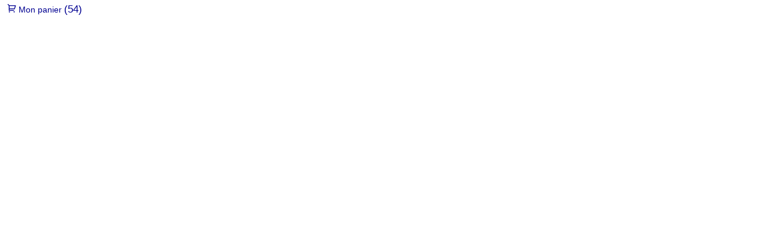

--- FILE ---
content_type: text/html; charset=utf-8
request_url: https://documentation.onisep.fr/cart_info.php?lvl=categ_see&id=105416
body_size: 1204
content:
<html>
<head>
<meta name="robots" content="noindex, nofollow">
</head>
<body id='cart_info_body' class="cart_info_body">
<span id='cart_info_iframe_content' class='basket_is_not_empty'>
<script>
		var msg_notice_title_basket = 'Ajouter au panier';
		var msg_record_display_add_to_cart = 'Ajouter au panier';
		var msg_notice_title_basket_exist = 'Cette notice est présente dans votre panier !';
		var msg_notice_basket_remove = 'Retirer de votre panier';
		</script><script src='./includes/javascript/cart.js'></script><link rel="stylesheet" href="./styles/onisep_2024/onisep_2024.css?1744622645" /><script>
			var pmb_img_basket_small_20x20 = './styles/onisep_2024/images/basket_small_20x20.png';
			var pmb_img_basket_exist = './images/basket_exist.png';
			var pmb_img_white_basket = './styles/onisep_2024/images/white_basket.png';
			var pmb_img_record_in_basket = './styles/onisep_2024/images/record_in_basket.png';
			var pmb_img_extended_record_in_basket = './styles/onisep_2024/images/extended_record_in_basket.png';
			var pmb_img_extended_record_white_basket = './styles/onisep_2024/images/extended_record_white_basket.png';
			changeBasketImage('109223', '', "")
		</script><script>
			var pmb_img_basket_small_20x20 = './styles/onisep_2024/images/basket_small_20x20.png';
			var pmb_img_basket_exist = './images/basket_exist.png';
			var pmb_img_white_basket = './styles/onisep_2024/images/white_basket.png';
			var pmb_img_record_in_basket = './styles/onisep_2024/images/record_in_basket.png';
			var pmb_img_extended_record_in_basket = './styles/onisep_2024/images/extended_record_in_basket.png';
			var pmb_img_extended_record_white_basket = './styles/onisep_2024/images/extended_record_white_basket.png';
			changeBasketImage('122116', '', "")
		</script><script>
			var pmb_img_basket_small_20x20 = './styles/onisep_2024/images/basket_small_20x20.png';
			var pmb_img_basket_exist = './images/basket_exist.png';
			var pmb_img_white_basket = './styles/onisep_2024/images/white_basket.png';
			var pmb_img_record_in_basket = './styles/onisep_2024/images/record_in_basket.png';
			var pmb_img_extended_record_in_basket = './styles/onisep_2024/images/extended_record_in_basket.png';
			var pmb_img_extended_record_white_basket = './styles/onisep_2024/images/extended_record_white_basket.png';
			changeBasketImage('111185', '', "")
		</script><script>
			var pmb_img_basket_small_20x20 = './styles/onisep_2024/images/basket_small_20x20.png';
			var pmb_img_basket_exist = './images/basket_exist.png';
			var pmb_img_white_basket = './styles/onisep_2024/images/white_basket.png';
			var pmb_img_record_in_basket = './styles/onisep_2024/images/record_in_basket.png';
			var pmb_img_extended_record_in_basket = './styles/onisep_2024/images/extended_record_in_basket.png';
			var pmb_img_extended_record_white_basket = './styles/onisep_2024/images/extended_record_white_basket.png';
			changeBasketImage('115884', '', "")
		</script><script>
			var pmb_img_basket_small_20x20 = './styles/onisep_2024/images/basket_small_20x20.png';
			var pmb_img_basket_exist = './images/basket_exist.png';
			var pmb_img_white_basket = './styles/onisep_2024/images/white_basket.png';
			var pmb_img_record_in_basket = './styles/onisep_2024/images/record_in_basket.png';
			var pmb_img_extended_record_in_basket = './styles/onisep_2024/images/extended_record_in_basket.png';
			var pmb_img_extended_record_white_basket = './styles/onisep_2024/images/extended_record_white_basket.png';
			changeBasketImage('116357', '', "")
		</script><script>
			var pmb_img_basket_small_20x20 = './styles/onisep_2024/images/basket_small_20x20.png';
			var pmb_img_basket_exist = './images/basket_exist.png';
			var pmb_img_white_basket = './styles/onisep_2024/images/white_basket.png';
			var pmb_img_record_in_basket = './styles/onisep_2024/images/record_in_basket.png';
			var pmb_img_extended_record_in_basket = './styles/onisep_2024/images/extended_record_in_basket.png';
			var pmb_img_extended_record_white_basket = './styles/onisep_2024/images/extended_record_white_basket.png';
			changeBasketImage('116760', '', "")
		</script><script>
			var pmb_img_basket_small_20x20 = './styles/onisep_2024/images/basket_small_20x20.png';
			var pmb_img_basket_exist = './images/basket_exist.png';
			var pmb_img_white_basket = './styles/onisep_2024/images/white_basket.png';
			var pmb_img_record_in_basket = './styles/onisep_2024/images/record_in_basket.png';
			var pmb_img_extended_record_in_basket = './styles/onisep_2024/images/extended_record_in_basket.png';
			var pmb_img_extended_record_white_basket = './styles/onisep_2024/images/extended_record_white_basket.png';
			changeBasketImage('116852', '', "")
		</script><script>
			var pmb_img_basket_small_20x20 = './styles/onisep_2024/images/basket_small_20x20.png';
			var pmb_img_basket_exist = './images/basket_exist.png';
			var pmb_img_white_basket = './styles/onisep_2024/images/white_basket.png';
			var pmb_img_record_in_basket = './styles/onisep_2024/images/record_in_basket.png';
			var pmb_img_extended_record_in_basket = './styles/onisep_2024/images/extended_record_in_basket.png';
			var pmb_img_extended_record_white_basket = './styles/onisep_2024/images/extended_record_white_basket.png';
			changeBasketImage('117005', '', "")
		</script><script>
			var pmb_img_basket_small_20x20 = './styles/onisep_2024/images/basket_small_20x20.png';
			var pmb_img_basket_exist = './images/basket_exist.png';
			var pmb_img_white_basket = './styles/onisep_2024/images/white_basket.png';
			var pmb_img_record_in_basket = './styles/onisep_2024/images/record_in_basket.png';
			var pmb_img_extended_record_in_basket = './styles/onisep_2024/images/extended_record_in_basket.png';
			var pmb_img_extended_record_white_basket = './styles/onisep_2024/images/extended_record_white_basket.png';
			changeBasketImage('119914', '', "")
		</script><script>
			var pmb_img_basket_small_20x20 = './styles/onisep_2024/images/basket_small_20x20.png';
			var pmb_img_basket_exist = './images/basket_exist.png';
			var pmb_img_white_basket = './styles/onisep_2024/images/white_basket.png';
			var pmb_img_record_in_basket = './styles/onisep_2024/images/record_in_basket.png';
			var pmb_img_extended_record_in_basket = './styles/onisep_2024/images/extended_record_in_basket.png';
			var pmb_img_extended_record_white_basket = './styles/onisep_2024/images/extended_record_white_basket.png';
			changeBasketImage('121370', '', "")
		</script><script>
			var pmb_img_basket_small_20x20 = './styles/onisep_2024/images/basket_small_20x20.png';
			var pmb_img_basket_exist = './images/basket_exist.png';
			var pmb_img_white_basket = './styles/onisep_2024/images/white_basket.png';
			var pmb_img_record_in_basket = './styles/onisep_2024/images/record_in_basket.png';
			var pmb_img_extended_record_in_basket = './styles/onisep_2024/images/extended_record_in_basket.png';
			var pmb_img_extended_record_white_basket = './styles/onisep_2024/images/extended_record_white_basket.png';
			changeBasketImage('122667', '', "")
		</script><script>
			var pmb_img_basket_small_20x20 = './styles/onisep_2024/images/basket_small_20x20.png';
			var pmb_img_basket_exist = './images/basket_exist.png';
			var pmb_img_white_basket = './styles/onisep_2024/images/white_basket.png';
			var pmb_img_record_in_basket = './styles/onisep_2024/images/record_in_basket.png';
			var pmb_img_extended_record_in_basket = './styles/onisep_2024/images/extended_record_in_basket.png';
			var pmb_img_extended_record_white_basket = './styles/onisep_2024/images/extended_record_white_basket.png';
			changeBasketImage('128150', '', "")
		</script><script>
			var pmb_img_basket_small_20x20 = './styles/onisep_2024/images/basket_small_20x20.png';
			var pmb_img_basket_exist = './images/basket_exist.png';
			var pmb_img_white_basket = './styles/onisep_2024/images/white_basket.png';
			var pmb_img_record_in_basket = './styles/onisep_2024/images/record_in_basket.png';
			var pmb_img_extended_record_in_basket = './styles/onisep_2024/images/extended_record_in_basket.png';
			var pmb_img_extended_record_white_basket = './styles/onisep_2024/images/extended_record_white_basket.png';
			changeBasketImage('124457', '', "")
		</script><script>
			var pmb_img_basket_small_20x20 = './styles/onisep_2024/images/basket_small_20x20.png';
			var pmb_img_basket_exist = './images/basket_exist.png';
			var pmb_img_white_basket = './styles/onisep_2024/images/white_basket.png';
			var pmb_img_record_in_basket = './styles/onisep_2024/images/record_in_basket.png';
			var pmb_img_extended_record_in_basket = './styles/onisep_2024/images/extended_record_in_basket.png';
			var pmb_img_extended_record_white_basket = './styles/onisep_2024/images/extended_record_white_basket.png';
			changeBasketImage('125038', '', "")
		</script><script>
			var pmb_img_basket_small_20x20 = './styles/onisep_2024/images/basket_small_20x20.png';
			var pmb_img_basket_exist = './images/basket_exist.png';
			var pmb_img_white_basket = './styles/onisep_2024/images/white_basket.png';
			var pmb_img_record_in_basket = './styles/onisep_2024/images/record_in_basket.png';
			var pmb_img_extended_record_in_basket = './styles/onisep_2024/images/extended_record_in_basket.png';
			var pmb_img_extended_record_white_basket = './styles/onisep_2024/images/extended_record_white_basket.png';
			changeBasketImage('125807', '', "")
		</script><script>
			var pmb_img_basket_small_20x20 = './styles/onisep_2024/images/basket_small_20x20.png';
			var pmb_img_basket_exist = './images/basket_exist.png';
			var pmb_img_white_basket = './styles/onisep_2024/images/white_basket.png';
			var pmb_img_record_in_basket = './styles/onisep_2024/images/record_in_basket.png';
			var pmb_img_extended_record_in_basket = './styles/onisep_2024/images/extended_record_in_basket.png';
			var pmb_img_extended_record_white_basket = './styles/onisep_2024/images/extended_record_white_basket.png';
			changeBasketImage('126112', '', "")
		</script><script>
			var pmb_img_basket_small_20x20 = './styles/onisep_2024/images/basket_small_20x20.png';
			var pmb_img_basket_exist = './images/basket_exist.png';
			var pmb_img_white_basket = './styles/onisep_2024/images/white_basket.png';
			var pmb_img_record_in_basket = './styles/onisep_2024/images/record_in_basket.png';
			var pmb_img_extended_record_in_basket = './styles/onisep_2024/images/extended_record_in_basket.png';
			var pmb_img_extended_record_white_basket = './styles/onisep_2024/images/extended_record_white_basket.png';
			changeBasketImage('30459', '', "")
		</script><script>
			var pmb_img_basket_small_20x20 = './styles/onisep_2024/images/basket_small_20x20.png';
			var pmb_img_basket_exist = './images/basket_exist.png';
			var pmb_img_white_basket = './styles/onisep_2024/images/white_basket.png';
			var pmb_img_record_in_basket = './styles/onisep_2024/images/record_in_basket.png';
			var pmb_img_extended_record_in_basket = './styles/onisep_2024/images/extended_record_in_basket.png';
			var pmb_img_extended_record_white_basket = './styles/onisep_2024/images/extended_record_white_basket.png';
			changeBasketImage('21429', '', "")
		</script><script>
			var pmb_img_basket_small_20x20 = './styles/onisep_2024/images/basket_small_20x20.png';
			var pmb_img_basket_exist = './images/basket_exist.png';
			var pmb_img_white_basket = './styles/onisep_2024/images/white_basket.png';
			var pmb_img_record_in_basket = './styles/onisep_2024/images/record_in_basket.png';
			var pmb_img_extended_record_in_basket = './styles/onisep_2024/images/extended_record_in_basket.png';
			var pmb_img_extended_record_white_basket = './styles/onisep_2024/images/extended_record_white_basket.png';
			changeBasketImage('22076', '', "")
		</script><script>
			var pmb_img_basket_small_20x20 = './styles/onisep_2024/images/basket_small_20x20.png';
			var pmb_img_basket_exist = './images/basket_exist.png';
			var pmb_img_white_basket = './styles/onisep_2024/images/white_basket.png';
			var pmb_img_record_in_basket = './styles/onisep_2024/images/record_in_basket.png';
			var pmb_img_extended_record_in_basket = './styles/onisep_2024/images/extended_record_in_basket.png';
			var pmb_img_extended_record_white_basket = './styles/onisep_2024/images/extended_record_white_basket.png';
			changeBasketImage('22260', '', "")
		</script><script>
			var pmb_img_basket_small_20x20 = './styles/onisep_2024/images/basket_small_20x20.png';
			var pmb_img_basket_exist = './images/basket_exist.png';
			var pmb_img_white_basket = './styles/onisep_2024/images/white_basket.png';
			var pmb_img_record_in_basket = './styles/onisep_2024/images/record_in_basket.png';
			var pmb_img_extended_record_in_basket = './styles/onisep_2024/images/extended_record_in_basket.png';
			var pmb_img_extended_record_white_basket = './styles/onisep_2024/images/extended_record_white_basket.png';
			changeBasketImage('29943', '', "")
		</script><script>
			var pmb_img_basket_small_20x20 = './styles/onisep_2024/images/basket_small_20x20.png';
			var pmb_img_basket_exist = './images/basket_exist.png';
			var pmb_img_white_basket = './styles/onisep_2024/images/white_basket.png';
			var pmb_img_record_in_basket = './styles/onisep_2024/images/record_in_basket.png';
			var pmb_img_extended_record_in_basket = './styles/onisep_2024/images/extended_record_in_basket.png';
			var pmb_img_extended_record_white_basket = './styles/onisep_2024/images/extended_record_white_basket.png';
			changeBasketImage('30169', '', "")
		</script><script>
			var pmb_img_basket_small_20x20 = './styles/onisep_2024/images/basket_small_20x20.png';
			var pmb_img_basket_exist = './images/basket_exist.png';
			var pmb_img_white_basket = './styles/onisep_2024/images/white_basket.png';
			var pmb_img_record_in_basket = './styles/onisep_2024/images/record_in_basket.png';
			var pmb_img_extended_record_in_basket = './styles/onisep_2024/images/extended_record_in_basket.png';
			var pmb_img_extended_record_white_basket = './styles/onisep_2024/images/extended_record_white_basket.png';
			changeBasketImage('32558', '', "")
		</script><script>
			var pmb_img_basket_small_20x20 = './styles/onisep_2024/images/basket_small_20x20.png';
			var pmb_img_basket_exist = './images/basket_exist.png';
			var pmb_img_white_basket = './styles/onisep_2024/images/white_basket.png';
			var pmb_img_record_in_basket = './styles/onisep_2024/images/record_in_basket.png';
			var pmb_img_extended_record_in_basket = './styles/onisep_2024/images/extended_record_in_basket.png';
			var pmb_img_extended_record_white_basket = './styles/onisep_2024/images/extended_record_white_basket.png';
			changeBasketImage('109933', '', "")
		</script><script>
			var pmb_img_basket_small_20x20 = './styles/onisep_2024/images/basket_small_20x20.png';
			var pmb_img_basket_exist = './images/basket_exist.png';
			var pmb_img_white_basket = './styles/onisep_2024/images/white_basket.png';
			var pmb_img_record_in_basket = './styles/onisep_2024/images/record_in_basket.png';
			var pmb_img_extended_record_in_basket = './styles/onisep_2024/images/extended_record_in_basket.png';
			var pmb_img_extended_record_white_basket = './styles/onisep_2024/images/extended_record_white_basket.png';
			changeBasketImage('109536', '', "")
		</script><script>
			var pmb_img_basket_small_20x20 = './styles/onisep_2024/images/basket_small_20x20.png';
			var pmb_img_basket_exist = './images/basket_exist.png';
			var pmb_img_white_basket = './styles/onisep_2024/images/white_basket.png';
			var pmb_img_record_in_basket = './styles/onisep_2024/images/record_in_basket.png';
			var pmb_img_extended_record_in_basket = './styles/onisep_2024/images/extended_record_in_basket.png';
			var pmb_img_extended_record_white_basket = './styles/onisep_2024/images/extended_record_white_basket.png';
			changeBasketImage('109124', '', "")
		</script><script>
			var pmb_img_basket_small_20x20 = './styles/onisep_2024/images/basket_small_20x20.png';
			var pmb_img_basket_exist = './images/basket_exist.png';
			var pmb_img_white_basket = './styles/onisep_2024/images/white_basket.png';
			var pmb_img_record_in_basket = './styles/onisep_2024/images/record_in_basket.png';
			var pmb_img_extended_record_in_basket = './styles/onisep_2024/images/extended_record_in_basket.png';
			var pmb_img_extended_record_white_basket = './styles/onisep_2024/images/extended_record_white_basket.png';
			changeBasketImage('108978', '', "")
		</script><script>
			var pmb_img_basket_small_20x20 = './styles/onisep_2024/images/basket_small_20x20.png';
			var pmb_img_basket_exist = './images/basket_exist.png';
			var pmb_img_white_basket = './styles/onisep_2024/images/white_basket.png';
			var pmb_img_record_in_basket = './styles/onisep_2024/images/record_in_basket.png';
			var pmb_img_extended_record_in_basket = './styles/onisep_2024/images/extended_record_in_basket.png';
			var pmb_img_extended_record_white_basket = './styles/onisep_2024/images/extended_record_white_basket.png';
			changeBasketImage('126993', '', "")
		</script><script>
			var pmb_img_basket_small_20x20 = './styles/onisep_2024/images/basket_small_20x20.png';
			var pmb_img_basket_exist = './images/basket_exist.png';
			var pmb_img_white_basket = './styles/onisep_2024/images/white_basket.png';
			var pmb_img_record_in_basket = './styles/onisep_2024/images/record_in_basket.png';
			var pmb_img_extended_record_in_basket = './styles/onisep_2024/images/extended_record_in_basket.png';
			var pmb_img_extended_record_white_basket = './styles/onisep_2024/images/extended_record_white_basket.png';
			changeBasketImage('111081', '', "")
		</script><script>
			var pmb_img_basket_small_20x20 = './styles/onisep_2024/images/basket_small_20x20.png';
			var pmb_img_basket_exist = './images/basket_exist.png';
			var pmb_img_white_basket = './styles/onisep_2024/images/white_basket.png';
			var pmb_img_record_in_basket = './styles/onisep_2024/images/record_in_basket.png';
			var pmb_img_extended_record_in_basket = './styles/onisep_2024/images/extended_record_in_basket.png';
			var pmb_img_extended_record_white_basket = './styles/onisep_2024/images/extended_record_white_basket.png';
			changeBasketImage('126766', '', "")
		</script><script>
			var pmb_img_basket_small_20x20 = './styles/onisep_2024/images/basket_small_20x20.png';
			var pmb_img_basket_exist = './images/basket_exist.png';
			var pmb_img_white_basket = './styles/onisep_2024/images/white_basket.png';
			var pmb_img_record_in_basket = './styles/onisep_2024/images/record_in_basket.png';
			var pmb_img_extended_record_in_basket = './styles/onisep_2024/images/extended_record_in_basket.png';
			var pmb_img_extended_record_white_basket = './styles/onisep_2024/images/extended_record_white_basket.png';
			changeBasketImage('127244', '', "")
		</script><script>
			var pmb_img_basket_small_20x20 = './styles/onisep_2024/images/basket_small_20x20.png';
			var pmb_img_basket_exist = './images/basket_exist.png';
			var pmb_img_white_basket = './styles/onisep_2024/images/white_basket.png';
			var pmb_img_record_in_basket = './styles/onisep_2024/images/record_in_basket.png';
			var pmb_img_extended_record_in_basket = './styles/onisep_2024/images/extended_record_in_basket.png';
			var pmb_img_extended_record_white_basket = './styles/onisep_2024/images/extended_record_white_basket.png';
			changeBasketImage('121554', '', "")
		</script><script>
			var pmb_img_basket_small_20x20 = './styles/onisep_2024/images/basket_small_20x20.png';
			var pmb_img_basket_exist = './images/basket_exist.png';
			var pmb_img_white_basket = './styles/onisep_2024/images/white_basket.png';
			var pmb_img_record_in_basket = './styles/onisep_2024/images/record_in_basket.png';
			var pmb_img_extended_record_in_basket = './styles/onisep_2024/images/extended_record_in_basket.png';
			var pmb_img_extended_record_white_basket = './styles/onisep_2024/images/extended_record_white_basket.png';
			changeBasketImage('111487', '', "")
		</script><script>
			var pmb_img_basket_small_20x20 = './styles/onisep_2024/images/basket_small_20x20.png';
			var pmb_img_basket_exist = './images/basket_exist.png';
			var pmb_img_white_basket = './styles/onisep_2024/images/white_basket.png';
			var pmb_img_record_in_basket = './styles/onisep_2024/images/record_in_basket.png';
			var pmb_img_extended_record_in_basket = './styles/onisep_2024/images/extended_record_in_basket.png';
			var pmb_img_extended_record_white_basket = './styles/onisep_2024/images/extended_record_white_basket.png';
			changeBasketImage('111726', '', "")
		</script><script>
			var pmb_img_basket_small_20x20 = './styles/onisep_2024/images/basket_small_20x20.png';
			var pmb_img_basket_exist = './images/basket_exist.png';
			var pmb_img_white_basket = './styles/onisep_2024/images/white_basket.png';
			var pmb_img_record_in_basket = './styles/onisep_2024/images/record_in_basket.png';
			var pmb_img_extended_record_in_basket = './styles/onisep_2024/images/extended_record_in_basket.png';
			var pmb_img_extended_record_white_basket = './styles/onisep_2024/images/extended_record_white_basket.png';
			changeBasketImage('112694', '', "")
		</script><script>
			var pmb_img_basket_small_20x20 = './styles/onisep_2024/images/basket_small_20x20.png';
			var pmb_img_basket_exist = './images/basket_exist.png';
			var pmb_img_white_basket = './styles/onisep_2024/images/white_basket.png';
			var pmb_img_record_in_basket = './styles/onisep_2024/images/record_in_basket.png';
			var pmb_img_extended_record_in_basket = './styles/onisep_2024/images/extended_record_in_basket.png';
			var pmb_img_extended_record_white_basket = './styles/onisep_2024/images/extended_record_white_basket.png';
			changeBasketImage('112811', '', "")
		</script><script>
			var pmb_img_basket_small_20x20 = './styles/onisep_2024/images/basket_small_20x20.png';
			var pmb_img_basket_exist = './images/basket_exist.png';
			var pmb_img_white_basket = './styles/onisep_2024/images/white_basket.png';
			var pmb_img_record_in_basket = './styles/onisep_2024/images/record_in_basket.png';
			var pmb_img_extended_record_in_basket = './styles/onisep_2024/images/extended_record_in_basket.png';
			var pmb_img_extended_record_white_basket = './styles/onisep_2024/images/extended_record_white_basket.png';
			changeBasketImage('112923', '', "")
		</script><script>
			var pmb_img_basket_small_20x20 = './styles/onisep_2024/images/basket_small_20x20.png';
			var pmb_img_basket_exist = './images/basket_exist.png';
			var pmb_img_white_basket = './styles/onisep_2024/images/white_basket.png';
			var pmb_img_record_in_basket = './styles/onisep_2024/images/record_in_basket.png';
			var pmb_img_extended_record_in_basket = './styles/onisep_2024/images/extended_record_in_basket.png';
			var pmb_img_extended_record_white_basket = './styles/onisep_2024/images/extended_record_white_basket.png';
			changeBasketImage('114341', '', "")
		</script><script>
			var pmb_img_basket_small_20x20 = './styles/onisep_2024/images/basket_small_20x20.png';
			var pmb_img_basket_exist = './images/basket_exist.png';
			var pmb_img_white_basket = './styles/onisep_2024/images/white_basket.png';
			var pmb_img_record_in_basket = './styles/onisep_2024/images/record_in_basket.png';
			var pmb_img_extended_record_in_basket = './styles/onisep_2024/images/extended_record_in_basket.png';
			var pmb_img_extended_record_white_basket = './styles/onisep_2024/images/extended_record_white_basket.png';
			changeBasketImage('115861', '', "")
		</script><script>
			var pmb_img_basket_small_20x20 = './styles/onisep_2024/images/basket_small_20x20.png';
			var pmb_img_basket_exist = './images/basket_exist.png';
			var pmb_img_white_basket = './styles/onisep_2024/images/white_basket.png';
			var pmb_img_record_in_basket = './styles/onisep_2024/images/record_in_basket.png';
			var pmb_img_extended_record_in_basket = './styles/onisep_2024/images/extended_record_in_basket.png';
			var pmb_img_extended_record_white_basket = './styles/onisep_2024/images/extended_record_white_basket.png';
			changeBasketImage('116385', '', "")
		</script><script>
			var pmb_img_basket_small_20x20 = './styles/onisep_2024/images/basket_small_20x20.png';
			var pmb_img_basket_exist = './images/basket_exist.png';
			var pmb_img_white_basket = './styles/onisep_2024/images/white_basket.png';
			var pmb_img_record_in_basket = './styles/onisep_2024/images/record_in_basket.png';
			var pmb_img_extended_record_in_basket = './styles/onisep_2024/images/extended_record_in_basket.png';
			var pmb_img_extended_record_white_basket = './styles/onisep_2024/images/extended_record_white_basket.png';
			changeBasketImage('117702', '', "")
		</script><script>
			var pmb_img_basket_small_20x20 = './styles/onisep_2024/images/basket_small_20x20.png';
			var pmb_img_basket_exist = './images/basket_exist.png';
			var pmb_img_white_basket = './styles/onisep_2024/images/white_basket.png';
			var pmb_img_record_in_basket = './styles/onisep_2024/images/record_in_basket.png';
			var pmb_img_extended_record_in_basket = './styles/onisep_2024/images/extended_record_in_basket.png';
			var pmb_img_extended_record_white_basket = './styles/onisep_2024/images/extended_record_white_basket.png';
			changeBasketImage('117704', '', "")
		</script><script>
			var pmb_img_basket_small_20x20 = './styles/onisep_2024/images/basket_small_20x20.png';
			var pmb_img_basket_exist = './images/basket_exist.png';
			var pmb_img_white_basket = './styles/onisep_2024/images/white_basket.png';
			var pmb_img_record_in_basket = './styles/onisep_2024/images/record_in_basket.png';
			var pmb_img_extended_record_in_basket = './styles/onisep_2024/images/extended_record_in_basket.png';
			var pmb_img_extended_record_white_basket = './styles/onisep_2024/images/extended_record_white_basket.png';
			changeBasketImage('117901', '', "")
		</script><script>
			var pmb_img_basket_small_20x20 = './styles/onisep_2024/images/basket_small_20x20.png';
			var pmb_img_basket_exist = './images/basket_exist.png';
			var pmb_img_white_basket = './styles/onisep_2024/images/white_basket.png';
			var pmb_img_record_in_basket = './styles/onisep_2024/images/record_in_basket.png';
			var pmb_img_extended_record_in_basket = './styles/onisep_2024/images/extended_record_in_basket.png';
			var pmb_img_extended_record_white_basket = './styles/onisep_2024/images/extended_record_white_basket.png';
			changeBasketImage('119298', '', "")
		</script><script>
			var pmb_img_basket_small_20x20 = './styles/onisep_2024/images/basket_small_20x20.png';
			var pmb_img_basket_exist = './images/basket_exist.png';
			var pmb_img_white_basket = './styles/onisep_2024/images/white_basket.png';
			var pmb_img_record_in_basket = './styles/onisep_2024/images/record_in_basket.png';
			var pmb_img_extended_record_in_basket = './styles/onisep_2024/images/extended_record_in_basket.png';
			var pmb_img_extended_record_white_basket = './styles/onisep_2024/images/extended_record_white_basket.png';
			changeBasketImage('119302', '', "")
		</script><script>
			var pmb_img_basket_small_20x20 = './styles/onisep_2024/images/basket_small_20x20.png';
			var pmb_img_basket_exist = './images/basket_exist.png';
			var pmb_img_white_basket = './styles/onisep_2024/images/white_basket.png';
			var pmb_img_record_in_basket = './styles/onisep_2024/images/record_in_basket.png';
			var pmb_img_extended_record_in_basket = './styles/onisep_2024/images/extended_record_in_basket.png';
			var pmb_img_extended_record_white_basket = './styles/onisep_2024/images/extended_record_white_basket.png';
			changeBasketImage('121191', '', "")
		</script><script>
			var pmb_img_basket_small_20x20 = './styles/onisep_2024/images/basket_small_20x20.png';
			var pmb_img_basket_exist = './images/basket_exist.png';
			var pmb_img_white_basket = './styles/onisep_2024/images/white_basket.png';
			var pmb_img_record_in_basket = './styles/onisep_2024/images/record_in_basket.png';
			var pmb_img_extended_record_in_basket = './styles/onisep_2024/images/extended_record_in_basket.png';
			var pmb_img_extended_record_white_basket = './styles/onisep_2024/images/extended_record_white_basket.png';
			changeBasketImage('121364', '', "")
		</script><script>
			var pmb_img_basket_small_20x20 = './styles/onisep_2024/images/basket_small_20x20.png';
			var pmb_img_basket_exist = './images/basket_exist.png';
			var pmb_img_white_basket = './styles/onisep_2024/images/white_basket.png';
			var pmb_img_record_in_basket = './styles/onisep_2024/images/record_in_basket.png';
			var pmb_img_extended_record_in_basket = './styles/onisep_2024/images/extended_record_in_basket.png';
			var pmb_img_extended_record_white_basket = './styles/onisep_2024/images/extended_record_white_basket.png';
			changeBasketImage('124092', '', "")
		</script><script>
			var pmb_img_basket_small_20x20 = './styles/onisep_2024/images/basket_small_20x20.png';
			var pmb_img_basket_exist = './images/basket_exist.png';
			var pmb_img_white_basket = './styles/onisep_2024/images/white_basket.png';
			var pmb_img_record_in_basket = './styles/onisep_2024/images/record_in_basket.png';
			var pmb_img_extended_record_in_basket = './styles/onisep_2024/images/extended_record_in_basket.png';
			var pmb_img_extended_record_white_basket = './styles/onisep_2024/images/extended_record_white_basket.png';
			changeBasketImage('125689', '', "")
		</script><script>
			var pmb_img_basket_small_20x20 = './styles/onisep_2024/images/basket_small_20x20.png';
			var pmb_img_basket_exist = './images/basket_exist.png';
			var pmb_img_white_basket = './styles/onisep_2024/images/white_basket.png';
			var pmb_img_record_in_basket = './styles/onisep_2024/images/record_in_basket.png';
			var pmb_img_extended_record_in_basket = './styles/onisep_2024/images/extended_record_in_basket.png';
			var pmb_img_extended_record_white_basket = './styles/onisep_2024/images/extended_record_white_basket.png';
			changeBasketImage('112185', '', "")
		</script><script>
			var pmb_img_basket_small_20x20 = './styles/onisep_2024/images/basket_small_20x20.png';
			var pmb_img_basket_exist = './images/basket_exist.png';
			var pmb_img_white_basket = './styles/onisep_2024/images/white_basket.png';
			var pmb_img_record_in_basket = './styles/onisep_2024/images/record_in_basket.png';
			var pmb_img_extended_record_in_basket = './styles/onisep_2024/images/extended_record_in_basket.png';
			var pmb_img_extended_record_white_basket = './styles/onisep_2024/images/extended_record_white_basket.png';
			changeBasketImage('117155', '', "")
		</script><script>
			var pmb_img_basket_small_20x20 = './styles/onisep_2024/images/basket_small_20x20.png';
			var pmb_img_basket_exist = './images/basket_exist.png';
			var pmb_img_white_basket = './styles/onisep_2024/images/white_basket.png';
			var pmb_img_record_in_basket = './styles/onisep_2024/images/record_in_basket.png';
			var pmb_img_extended_record_in_basket = './styles/onisep_2024/images/extended_record_in_basket.png';
			var pmb_img_extended_record_white_basket = './styles/onisep_2024/images/extended_record_white_basket.png';
			changeBasketImage('117156', '', "")
		</script><script>
			var pmb_img_basket_small_20x20 = './styles/onisep_2024/images/basket_small_20x20.png';
			var pmb_img_basket_exist = './images/basket_exist.png';
			var pmb_img_white_basket = './styles/onisep_2024/images/white_basket.png';
			var pmb_img_record_in_basket = './styles/onisep_2024/images/record_in_basket.png';
			var pmb_img_extended_record_in_basket = './styles/onisep_2024/images/extended_record_in_basket.png';
			var pmb_img_extended_record_white_basket = './styles/onisep_2024/images/extended_record_white_basket.png';
			changeBasketImage('120839', '', "")
		</script><script>
			var pmb_img_basket_small_20x20 = './styles/onisep_2024/images/basket_small_20x20.png';
			var pmb_img_basket_exist = './images/basket_exist.png';
			var pmb_img_white_basket = './styles/onisep_2024/images/white_basket.png';
			var pmb_img_record_in_basket = './styles/onisep_2024/images/record_in_basket.png';
			var pmb_img_extended_record_in_basket = './styles/onisep_2024/images/extended_record_in_basket.png';
			var pmb_img_extended_record_white_basket = './styles/onisep_2024/images/extended_record_white_basket.png';
			changeBasketImage('122607', '', "")
		</script><span class='img_basket'>
    <a href='index.php?lvl=show_cart' onClick="parent.document.location='index.php?lvl=show_cart'; return false;">
    <img src='./styles/onisep_2024/images/basket_small_20x20.png' alt='' style='vertical-align:center; border:0px'/>&nbsp;<span class='label_basket'><span class="cartText">Mon panier</span> <span class="pmb_basket_number">(54)</span></span>
    </a>
    </span></span>
</body>
</html>
